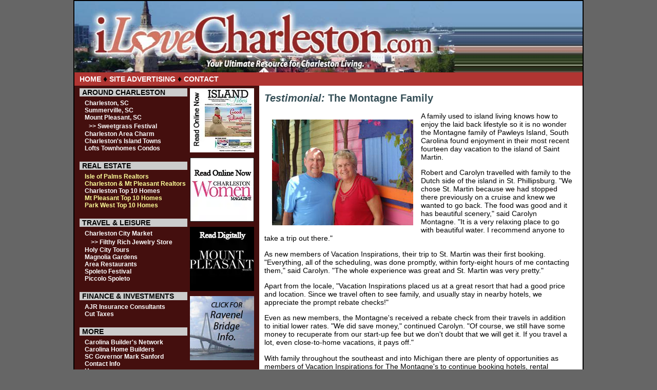

--- FILE ---
content_type: text/html; charset=UTF-8
request_url: https://www.ilovecharleston.com/vacation-inspirations-testimonial-montagne-family.php
body_size: 4152
content:

		
<!DOCTYPE html PUBLIC "-//W3C//DTD XHTML 1.0 Transitional//EN" "http://www.w3.org/TR/xhtml1/DTD/xhtml1-transitional.dtd">
<html xmlns="http://www.w3.org/1999/xhtml"
xmlns:og="http://ogp.me/ns#"
      xmlns:fb="http://www.facebook.com/2008/fbml">

<head>
<meta http-equiv="Content-Type" content="text/html; charset=utf-8">
<link href="/inc/2010/charleston.css" rel="stylesheet" type="text/css">
<title>Vacation Inspirations Testimonial | The Montagne Family | i Love Charleston</title>
<meta name="description" content="With family throughout the southeast and into Michigan there are plenty of opportunities as members of Vacation Inspirations for The Montagne�s to continue booking hotels, rental vehicles, airlines, and excursions..." />

<meta name="googlebot" content="index, follow" />
<meta name="robots" content="index, follow" />
<meta name="revisit-after" content="60 days" />

<style type="text/css"> 
<!-- 
--> 
</style>

		
<!--[if IE 5]>
<style type="text/css"> 
/* place css box model fixes for IE 5* in this conditional comment */
.charleston #sidebar1 { width: 230px; }
</style>
<![endif]--><!--[if IE]>
<style type="text/css"> 
/* place css fixes for all versions of IE in this conditional comment */
.charleston #sidebar1 { padding-top: 30px; }
.charleston #mainContent { zoom: 1; }
/* the above proprietary zoom property gives IE the hasLayout it needs to avoid several bugs */
</style>
<![endif]-->

</head>

<body class="charleston">

<div id="container">
		
  <div id="header">
  	<img src="http://www.ilovecharleston.com/images/header2.jpg" width="990" height="139" border="0" usemap="#Map" />
    



    <div id="headerNAV">
        <a href="/" class="address_text">HOME</a> &diams; 
        <a href="mailto:publisher@mountpleasantmagazine.com?subject=Advertising Inquiry from I Love Charleston.com"  class="address_text" target="_blank">SITE ADVERTISING</a> &diams; 
        <a href="mailto:publisher@mountpleasantmagazine.com?subject=Inquiry from I Love Charleston.com"   class="address_text" target="_blank">CONTACT</a> 
        
    <!-- end #headerNAV --></div>

  <!-- end #header --></div>
		 
  <div id="sidebar1">
      <div id="sideL">
        <h4 style="margin-top: 0;">AROUND CHARLESTON</h4>
            <a href="/about+charleston.php" class="navText2">Charleston, SC</a><br>
            <a href="/about+summerville.php" class="navText2">Summerville, SC</a><br>
            <a href="/about+mount+pleasant.php" class="navText2">Mount Pleasant, SC</a><br>
			&nbsp;&nbsp;<a href="/arts-festival-culture-sweetgrass-baskets.php" title="Sweetgrass Cultural Arts Festival" class="navText2">>> Sweetgrass Festival</a><br>
            <a href="/charleston+area+charm.php" class="navText2">Charleston Area Charm</a><br>       
            <a href="/charleston+island+towns.php" class="navText2">Charleston's Island Towns</a><br>        
            <a href="/lofts+townhomes+condos.php" class="navText2">Lofts Townhomes Condos</a><br>
        
        <h4>REAL ESTATE</h4>
           
			<a href="https://isleofpalmsmagazine.com/isle-of-palms-real-estate-experts/" target="_blank" class="navText2 hilt">Isle of Palms Realtors</a><br>		   
		   <a href="https://mountpleasantmagazine.com/charleston-real-estate-experts/" target="_blank" class="navText2 hilt">Charleston & Mt Pleasant Realtors</a><br>
		   
		    <a href="charleston-sc-homes-sold-top-10.php" class="navText2">Charleston Top 10 Homes</a><br> 
            <a href="https://mountpleasantmagazine.com/most-expensive-homes-sold/mount-pleasant-south-carolina/" target="_blank" class="navText2 hilt">Mt Pleasant Top 10 Homes</a><br>         
            <a href="https://northmountpleasant.com/2019/park-west-ten-most-expensive-homes-sold-in-2019/" target="_blank" class="navText2 hilt">Park West Top 10 Homes</a><br>
			
        <h4>TRAVEL &amp; LEISURE</h4>  
			<a href="/market-street-charleston-sc.php" title="a downtown experience, the Charleston City Market" class="navText2">Charleston City Market</a><br>&nbsp;
			&nbsp;<a href="/filthy-rich-charleston-sc-market.php" title="Star studded jewelry, reproductions of celeberity and well-known jewelry pieces" class="navText2">>> Filthy Rich Jewelry Store</a><br>
			<a href="/holy-city-tours-charleston-sc.php" title="Holy City Tours: Charleston, SC - Walking Tours" class="navText2">Holy City Tours</a><br>
            <a href="/charleston-south-carolina-magnolia-gardens.php" title="Magnolia Gardens, 500 acres of moss-draped oaks and nature's beauty" class="navText2">Magnolia Gardens</a><br>
            <a href="/charleston+area+restaurants.php" title="List of local restaurants" class="navText2">Area Restaurants</a><br>
            <a href="/spoleto.php" title="Spoleto Festival in Charleston, SC" class="navText2">Spoleto Festival</a><br>
            <a href="/spoleto.php#piccolo-spoleto" title="Our Cruise sites in Charleston, SC" class="navText2">Piccolo Spoleto</a>
        
        
        <h4>FINANCE &amp; INVESTMENTS</h4>        
            <a href="/ajr-insurance-consultants.php" class="navText2">AJR Insurance Consultants</a><br>
            <a href="/charleston+real+estate+property+taxes.php" class="navText2">Cut Taxes</a><br>   	     
        
        <h4>MORE</h4>
            <a href="/builder+directory.php" class="navText2" title="Find websites describing Carolina builders, related real estate and other related web content">Carolina Builder's Network</a><br>
            <a href="/carolina-builders.php" class="navText2" title="Find home builders and other builders in the Carolinas">Carolina Home Builders</a><br>
            <a href="/governor-mark-sanford-family-sc.php" class="navText2">SC Governor Mark Sanford</a></a><br>			
            <a href="mailto:publisher@mountpleasantmagazine.com?subject=Inquiry from I Love Charleston.com" class="navText2">Contact Info</a><br>
            <a href="/" class="navText2">Home</a><br>
            <p style="padding-top:30px;">
            </p>
			
			<a href="http://parkwestneighborhoods.com/charleston-mls-search.php?proptype=10&city=Mount+Pleasant&mr=20&Submit=Submit" target="_blank" style="font-size:0.9em;color:#fff">Mt Pleasant Homes<br>for Sale</a>
			
        <!-- end #sideL --></div>
        <div id="sideR">
            
			<p><a href="https://isleofpalmsmagazine.com/read-island-vibes/" target="_blank"><img src="../images/banners/island-vibes-125x125.webp" width="125" height="125" border="0" /></a></p>
			
			<p><a href="https://charlestonwomen.com/charleston-women-lifestyle-magazine/" target="_blank"><img src="../images/banners/charleston-women-125x125.webp" width="125" height="125" border="0" /></a></p>			
			 
			 <p><a href="https://mountpleasantmagazine.com/green/" target="_blank"><img src="../images/banners/mount-pleasant-magazine-125x125.webp" width="125" height="125" border="0" /></a></p>			 
			
            <p><a href="/ravenel-bridge-charleston-sc.php"><img src="../images/banners/ravenel-bridge-125x125.jpg" width="125" height="125" border="0" /></a></p>
			
		
        <!-- end #sideR --></div>
    
        <br class="clearFloat" />
  <!-- end #sidebar1 --></div>
  
  <div id="mainContent">
  <div class="KonaBody">  
 <h1><em>Testimonial:</em> The Montagne Family</h1>
<p><img src="/images/articles/montagne/Montagne.jpg" alt="The Montagne family: clients of Charleston Travel Agency's Vacation Inspirations" border="0px" width="275" height="206" style="float:left;padding:15px;">A family used to island living knows how to enjoy the laid back lifestyle so it is no wonder the Montagne family of Pawleys Island, South Carolina found enjoyment in their most recent fourteen day vacation to the island of Saint Martin.</p>

<p>Robert and Carolyn travelled with family to the Dutch side of the island in St. Phillipsburg. &quot;We chose St. Martin because we had stopped there previously on a cruise and knew we wanted to go back. The food was good and it has beautiful scenery,&quot; said Carolyn Montagne. &quot;It is a very relaxing place to go with beautiful water. I recommend anyone to take a trip out there.&quot;</p>

<p>As new members of Vacation Inspirations, their trip to St. Martin was their first booking. &quot;Everything, all of the scheduling, was done promptly, within forty-eight hours of me contacting them,&quot; said Carolyn. &quot;The whole experience was great and St. Martin was very pretty.&quot;</p>

<p>Apart from the locale, &quot;Vacation Inspirations placed us at a great resort that had a good price and location. Since we travel often to see family, and usually stay in nearby hotels, we appreciate the prompt rebate checks!&quot;</p>

<p>Even as new members, the Montagne's received a rebate check from their travels in addition to initial lower rates. &quot;We did save money,&quot; continued Carolyn. &quot;Of course, we still have some money to recuperate from our start-up fee but we don't doubt that we will get it. If you travel a lot, even close-to-home vacations, it pays off.&quot;</p>

<p>With family throughout the southeast and into Michigan there are plenty of opportunities as members of Vacation Inspirations for The Montagne's to continue booking hotels, rental vehicles, airlines, and excursions; all of which offer impressive rates and rebate checks sent to their home after the vacation.</p> 

<p>&quot;We have already booked our next vacation through Vacation Inspirations. It is one we've wanted to do for years, a Roman cruise across the Mediterranean, and Vacation Inspirations has already set us up at a nice location and got us a good price.&quot;</p>

<p><em>To learn how you can save money on your next vacation visit <a href="http://www.vacationinspirations.com" target="_blank">Vacation Inspirations</a>.</em></p>
 
 <!-- end span.KonaBody --></div> 
	<!-- end #mainContent --></div>
	<!-- #mainContent clearing element --><br class="clearFloat" />

		
  <div id="footer">

  	<div id="FtWrap">

        <div id="FtLeft">
			<h3>CHARLESTON</h3>
            <p>
		<a href="/charleston+island+towns.php?mod=203">Folly Beach, SC</a><br />
		<a href="/charleston+island+towns.php?mod=146">Daniel Island, SC</a><br />

		<a href="/charleston+island+towns.php?mod=29">Isle of Palms, SC</a><br />
			</p>
        <!-- end FtLeft --></div>

        <div id="FtCenter">
			<h3>MORTGAGE &amp; FINANCE</h3>
            <p><a href="/charleston+real+estate+mortgage.php">Free Mortgage Calculator</a><br />
			<a href="/home-insurance-carolinas.php">Home Insurance for the Carolinas</a><br />
			</p>  
        <!-- end FtCenter --></div>
        
        <div id="FtRight">
			<h3>OTHER</h3>
            <p>
				<a href="mailto:publisher@mediaservices1.com?subject=Inquiry from I Love Charleston.com">Contact Us</a><br />
				
				
				
				<a href="/avalon.php" alt="Free Magazine" target="clnfmf" onClick="window.open(this.href,'clnfmf','width=700,height=450,toolbar=no,location=no,directories=no,status=no,menubar=no,resizable=no,scrollbars=yes,left=0,top=0');">FREE Magazine</a>
			</p>
        <!-- end FtRight --></div>                
    
    <br class="clearFloat" />
    <!-- end FtWrap --></div>
    
    <p>&copy; <2026 iLoveCharleston.com, <a href="/">Charleston Vacation Information</a>. All Rights Reserved. | <a href="mailto:publisher@mediaservices1.com?subject=Advertising Inquiry from I Love Charleston.com" class="footermenu">Advertise on this web site for FREE! </a></p>
  <!-- end #footer --></div>
<!-- end #container --></div>

 

<!-- Start of Google Analytics Code -->
<script type="text/javascript"> 
var gaJsHost = (("https:" == document.location.protocol) ? "https://ssl." : "http://www.");
document.write(unescape("%3Cscript src='" + gaJsHost + "google-analytics.com/ga.js' type='text/javascript'%3E%3C/script%3E"));
</script>
<script type="text/javascript"> 
var pageTracker = _gat._getTracker("UA-4319102-4");
pageTracker._trackPageview();
</script>
<!-- End of Google Analytics Code -->
 
    
</body>
</html>


--- FILE ---
content_type: text/css
request_url: https://www.ilovecharleston.com/inc/2010/charleston.css
body_size: 1998
content:
body  {
	font: 100% Verdana, Arial, Helvetica, sans-serif;
	background: #666666;
	margin: 0; /* it's good practice to zero the margin and padding of the body element to account for differing browser defaults */
	padding: 0;
	text-align: center; /* this centers the container in IE 5* browsers. The text is then set to the left aligned default in the #container selector */
	color: #000000;
}
.charleston #container { 
	width: 990px;  /* using 20px less than a full 800px width allows for browser chrome and avoids a horizontal scroll bar */
	background-color: #FFFFFF;
	margin: 0 auto; /* the auto margins (in conjunction with a width) center the page */
	border: 2px solid #000;
	text-align: left; /* this overrides the text-align: center on the body element. */
} 
.charleston #header { 
	background-color: #440f0e;
	padding: 0;  
} 
.charleston #header h1 {
	margin: 0; /* zeroing the margin of the last element in the #header div will avoid margin collapse - an unexplainable space between divs. If the div has a border around it, this is not necessary as that also avoids the margin collapse */
	padding: 10px 0; /* using padding instead of margin will allow you to keep the element away from the edges of the div */
}

.charleston #headWrap {
	background-color: #801d1b;
	height: 110px;
	padding: 5px 0;
	margin: 0;
}

.charleston #headerL {
	float: left;
	width: 200px;
	height: 100px;
	padding: 0;
	margin: -10px 10px 0 10px;
	
}

.charleston #headerR {
	float: right;
	width: 730px;
	padding: 0;
	margin: 0;
}

.charleston #headerNAV {
	margin: 0;
	padding: 4px 0 4px 10px;
	background-color: #b03532;
}

.charleston #headerNAV a:link, .charleston #headerNAV a:visited {
	font-family: Arial, Helvetica, sans-serif;
	font-size: 14px;
	color: #fff;
	font-weight: bold;
	text-decoration: none;
	padding: 0;
	margin: 0;
}
.charleston #headerNAV a:hover, .charleston #headerNAV a:active {
		text-decoration: underline;
}

#dat {	
	float:right;
	width: 100px;
	color: #fff;
	font-family: Arial, Helvetica, sans-serif;
	font-size: 14px;
	font-weight: bold;
}

.charleston #sidebar1 {
	float: left; /* since this element is floated, a width must be given */
	width: 330px; /* the actual width of this div, in standards-compliant browsers, or standards mode in Internet Explorer will include the padding and border in addition to the width */
	background-color: #440f0e;
	padding: 5px 10px 15px 20px;
}


#sideL { float: left; width: 200px; margin: 0; padding: 0;}
#sideR { float: right; width: 125px; margin: 0; padding: 0;}

#sideR p {padding: 0 0 10px 0; margin: 0;}

.charleston #sideL H4 {
	font-size: 14px;
	color: #000;
	margin-left: -10px;
	margin-top: 25px;
	margin-bottom: 0;
	background: #ccc;
	padding-left: 5px;
}
a.navText2 {
    position: relative;
	top: 6px;
    margin: 0; /* zeroes the margins on the body */
    padding: 0; /* zeroes the padding on the body ~ Opera carries a default padding and requires this zeroing */
    border: 0; /* zeroes off any existing border */
}

a.navText2:link, a.navText2:visited{
	font-family: Arial, Helvetica, sans-serif;
	font-size: 12px;
	font-weight: bold;
	color: #ffffff;
	text-decoration: none;
}

a.navText2:hover, a.navText2:active{
	color: #FFFF99;
	text-decoration: underline;
}

a.hilt:link, a.hilt:visited{
	color: #FFFF99;
}

a.hilt:hover, a.hilt:active{
	color: #FFFF99;
	text-decoration: underline;
}

.charleston #mainContent { 
	margin: 0 0 0 350px; /* the left margin on this div element creates the column down the left side of the page - no matter how much content the sidebar1 div contains, the column space will remain. You can remove this margin if you want the #mainContent div's text to fill the #sidebar1 space when the content in #sidebar1 ends. */
	padding: 0 20px; /* remember that padding is the space inside the div box and margin is the space outside the div box */
	font-size: .9em;
} 


h1, h2, h3, h4 {
	font-family: Arial, Helvetica, sans-serif;
	padding: 0px;
}

h1{
 font-family: Verdana, Arial, Helvetica, sans-serif;
 font-size: 20px;
 color: #334d55;
}

h2{
 font-size: 18px;
 color: #006699;
}

h3{
 font-size: 16px;
 color: #334d55;
}


.charleston #footer { 
	margin-top: 50px;
	padding: 0 10px 0 20px; /* this padding matches the left alignment of the elements in the divs that appear above it. */
	background: #440F0E url(../../pix/site/footer.gif) left top repeat-x;
	font-family: Arial, Helvetica, sans-serif;
	color: #fff;
	font-size: .75em;	
} 
.charleston #footer p {
	margin: 0; /* zeroing the margins of the first element in the footer will avoid the possibility of margin collapse - a space between divs */
	padding: 10px 0; /* padding on this element will create space, just as the the margin would have, without the margin collapse issue */
	font-family: Arial, Helvetica, sans-serif;
}

.charleston #footer a:link, .charleston #footer a:visited, .charleston #footer a:hover, .charleston #footer a:active {
	color: #ddd;
	text-decoration: underline;
}

.charleston #footer #FtWrap { 
	margin: 0 0 50px 0;
	padding: 0;
}

.charleston #footer #FtLeft { 
	float: left;
	width: 300px;
	margin: 0 10px 0 0;
	padding:  0;
}
.charleston #footer #FtCenter {
	float: left;
	width: 300px;
	margin:  0 15px;
	padding: 0;
}
.charleston #footer #FtRight {
	float: left;
	width: 300px;
	margin: 0 10px;
	padding: 0;
}

.charleston #footer #FtLeft h3, .charleston #footer #FtCenter h3, .charleston #footer #FtRight h3 {
	padding: inherit 0;
	margin: 10px 0 0 0;
	font-size: 16px;
	color: #ccc;
}

.charleston #footer #FtLeft p, .charleston #footer #FtCenter p, .charleston #footer #FtRight p {
	padding: 0;
	margin: 0;
}

.rightFloat { /* this class can be used to float an element right in your page. The floated element must precede the element it should be next to on the page. */
	float: right;
	margin-left: 8px;
}
.leftFloat { /* this class can be used to float an element left in your page */
	float: left;
	margin-right: 8px;
}
.clearFloat { /* this class should be placed on a div or break element and should be the final element before the close of a container that should fully contain a float */
	clear:both;
    height:0;
    font-size: 1px;
    line-height: 0px;
}

.fwhite {
	color: #fff;
	font-family: Arial, Helvetica, sans-serif;
	font-size: 12px;
}

p.t1 {margin-bottom: -2px;font-family: Arial, Helvetica, sans-serif; font-size: 12px;font-weight: bold;text-decoration: none;}
p.t2 {margin-top: -2px;font-family: Arial, Helvetica, sans-serif; font-size: 12px;font-weight: bold;text-decoration: none;}


p.t1 a{color: #ffffff;}
p.t2 a{color: #ffffff;}

p.byline { text-align: right;line-height: normal;color: #666666; border-top: 1px solid #666666; font-family:Georgia, "Times New Roman", Times, serif; font-size: 12px; font-style: italic; margin-bottom: 25px;}

p.markco { text-align: right;line-height: normal;color: #666666; font-family:Georgia, "Times New Roman", Times, serif; font-size: 12px; font-style: italic; margin-bottom: 25px;}